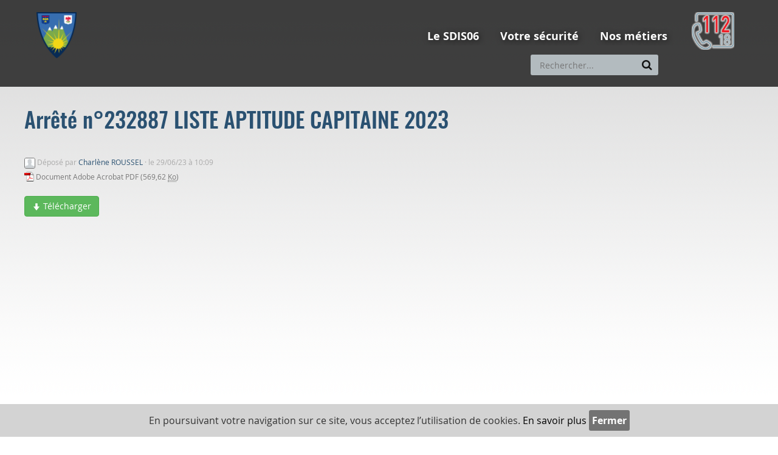

--- FILE ---
content_type: text/html;charset=UTF-8
request_url: https://www.sdis06.fr/jcms/psdis_24161/arrete-n232887-liste-aptitude-capitaine-2023
body_size: 8899
content:



<!DOCTYPE html>
<html lang="fr" xml:lang="fr" dir="ltr"   >
<head>
  <base href="https://www.sdis06.fr/"  />
  
  <meta charset="UTF-8" />
  
  
  <meta http-equiv="X-UA-Compatible" content="IE=edge" />

  
  
  <meta name="Generator" content="Jalios JCMS - Copyright (C) Jalios S.A. 2001 - 2026 - http://www.jalios.com/" />
  <meta name="viewport" content="width=device-width, initial-scale=1.0" />
  
  <title>SDIS 06 - Arrêté n°232887 LISTE APTITUDE CAPITAINE 2023</title>


  <link rel="stylesheet" href="css/csspacker.jsp?v=11&amp;css=css%2Fprint.css" type="text/css" media="print" />
  <link rel="stylesheet" href="css/csspacker.jsp?v=11&amp;css=css%2Fjalios%2Fcore%2Fbootstrap.css&amp;css=css%2Fjalios%2Fcore%2Ffont-icons.css&amp;css=css%2Fjalios%2Fcore%2Fcore.css&amp;css=css%2Fjalios%2Fcore%2Fcore-theme.css&amp;css=css%2Ffff-sprite.css&amp;css=css%2Fjalios%2Fcore%2Flang.css&amp;css=css%2Flib%2Fanimate%2Fanimate-custom.css&amp;css=css%2Fwysiwyg.css&amp;css=css%2Flib%2Fbootstrap-datetimepicker%2Fbootstrap-datetimepicker.css&amp;css=custom%2Fcss%2Fstandard.css" type="text/css" media="all" />
  <link rel="stylesheet" href="css/csspacker.jsp?v=11&amp;css=plugins%2FEolasAccessibilite%2Fcss%2Faccessibilite.css&amp;css=plugins%2FSDIS06Types%2Fcss%2Fjalios-menu-jumbo.css&amp;css=plugins%2FSDIS06Types%2Fcss%2FnavigationResponsive.css&amp;css=css%2Ffulldisplay.css&amp;css=plugins%2FSDIS06Charte%2Fcss%2Fportal%2Fportail.css" type="text/css" media="all" />
  
  <style type="text/css" media="all">
    <!--  
      
      .js .wdglang-fr { display: block; }
    -->
  </style>
  
  <script type="text/javascript" >
  /* <![CDATA[ */
    document._contextPath = '';
  /* ]]> */
  </script>
  
  <!--[if IE 8]>
  <script src="js/lib/respond/respond.min.js"></script>
  <![endif]-->  
  
  <link rel="shortcut icon" href='favicon.ico?v=1' />
  
  
  <link rel="canonical" href="https://www.sdis06.fr/jcms/psdis_24161/arrete-n232887-liste-aptitude-capitaine-2023?details=true" />
     
  
  
  
  


    <!-- Start Google Analytics -->
    <script type="text/javascript">
        (function(i,s,o,g,r,a,m){i['GoogleAnalyticsObject']=r;i[r]=i[r]||function(){
        (i[r].q=i[r].q||[]).push(arguments)},i[r].l=1*new Date();a=s.createElement(o),
        m=s.getElementsByTagName(o)[0];a.async=1;a.src=g;m.parentNode.insertBefore(a,m)
        })(window,document,'script','//www.google-analytics.com/analytics.js','ga');

        ga('create', 'UA-107001255-1', 'auto');
        ga('send', 'pageview', 'Site_SDIS06/Arrete_n°232887_LISTE_APTITUDE_CAPITAINE_2023');
        var ga_chemin_base = 'https://www.sdis06.fr/';
    </script>
    <!-- End Google Analytics -->

<link rel="apple-touch-icon" sizes="152x152" href="apple-touch-icon.png">
<link rel="icon" type="image/png" sizes="32x32" href="favicon-32x32.png">
<link rel="icon" type="image/png" sizes="16x16" href="favicon-16x16.png">
<link rel="manifest" href="site.webmanifest">
<link rel="mask-icon" href="safari-pinned-tab.svg" color="#5bbad5">
<meta name="msapplication-TileColor" content="#da532c">
<meta name="theme-color" content="#ffffff">
</head>

<body  data-jalios-pack-version="11" id="AjaxCtxt-0-1768383819776" class=" body site-sdis_06 browser-Chrome browser-css3 jcms-ttcard-enabled WS_dxx_5006"><script type="text/javascript" >document.body.className = document.body.className + ' js'</script>
<a id="top" style="display:block;"></a>

    
  

  <div id="dij_5256_0"  class="Outter PortletPortal ID_dij_5256 box-responsive ajax-refresh-div Inner"   >

  <div id="dij_5256_0_dxx_5031_0"  class="Outter PortletJspCollection ID_dxx_5031 box-responsive ajax-refresh-div Portlet PortletCollection Inner" style="vertical-align: middle; text-align: left;">




<header id="bandeau" role="banner" style="background: rgba(45, 45, 45, 0.9);" class="">
    <div class="innerContent clearfix">
        

  <div id="dij_5256_0_dxx_5031_0_dsdis_5825_0"  class="Outter PortletJspCollection ID_dsdis_5825 box-responsive ajax-refresh-div Portlet PortletCollection Inner headerGenerique"   >



<div class="liens">
    

  <div id="liensAccessibilite"  class="Outter PortletJsp ID_dxx_5082 box-responsive ajax-refresh-div Portlet PortletSkinable Inner" style="vertical-align: middle; text-align: left;">


<div class="zoneAccessibilite hidden-responsive">
    <a href="https://www.sdis06.fr/jcms/psdis_24161/arrete-n232887-liste-aptitude-capitaine-2023#menuPrincipal">Aller au menu</a>
    <a href="https://www.sdis06.fr/jcms/psdis_24161/arrete-n232887-liste-aptitude-capitaine-2023#zoneContenu">Aller au contenu</a>
    <a href="plugins/SDIS06Types/front/query.jsp?text=Recherche" onclick="jQuery('.recherche #recherche').focus(); return false;">Aller à la recherche</a>
</div>
</div>


</div>
<div class="head clearfix">
    <div class="logo pull-left">
        

  <div id="dij_5256_0_dxx_5031_0_dsdis_5825_0_dsdis_7029_1"  class="Outter PortletImage ID_dsdis_7029 box-responsive ajax-refresh-div Portlet PortletSkinable Inner" style="margin: 30px auto 30px auto ; display: inline; vertical-align: top; text-align: left;">




	<a href='index.jsp' ><img class="portlet-image-img" src="upload/docs/image/png/2018-03/logo_sdis06_150_px_sans_texte.png" alt="Retour  à  l'accueil" title="Retour  à  l'accueil" style="" />

	</a>

</div>


    </div>
    <div class="navs pull-right">
        <div class="actions">
            <div class="navigation">
                

  <div id="menuPrincipal"  class="Outter PortletNavigate ID_dxx_5089 box-responsive ajax-refresh-div Portlet PortletSkinable Inner hidden-responsive" style="vertical-align: middle; text-align: left;">






<nav role="navigation" class="jumboMenu" data-maxDepthLevel='1'>
  

<ul class='jalios-menu-jumbo jumbo-0 '>
    
    









  <li class='menuitem menuitem-dsdis_6713'>
    
        <a href='jcms/dsdis_6713/le-sdis06' class='main-menu-item btn ' data-id='dsdis_6713'>
    
    Le SDIS06
    
        </a>
    
    
    
        <div id="jalios-menu-2a60e178-bcae-4504-9ab6-288c8bfb64b1" class="menu-jumbo closed levelHolderClass menu-slide">
    
    
    <ul class='submenu submenu-dsdis_6713'>
  



<li class='menuitem menuitem-dsdis_6714'>
<a href="jcms/dsdis_6714/un-peu-d-histoire">
  Un peu d'Histoire
</a>
</li>




<li class='menuitem menuitem-dsdis_6715'>
<a href="jcms/dsdis_6715/le-conseil-d-administration">
  Le conseil d'administration
</a>
</li>




<li class='menuitem menuitem-dsdis_6716'>
<a href="jcms/dsdis_6716/les-missions">
  Les missions
</a>
</li>




<li class='menuitem menuitem-dsdis_6717'>
<a href="jcms/dsdis_6717/organisation">
  Organisation
</a>
</li>




<li class='menuitem menuitem-dsdis_6722'>
<a href="jcms/dsdis_6722/les-rapports-d-activites-annuels">
  Les rapports d'activités annuels
</a>
</li>




<li class='menuitem menuitem-dsdis_6723'>
<a href="jcms/dsdis_6723/le-sdacr">
  Le SDACR
</a>
</li>










  <li class='menuitem menuitem-psdis_9475'>
    
        <a href='jcms/psdis_9475/defense-exterieure-contre-l-incendie' >
        <span>
    
    Défense Extérieure Contre l'Incendie
    
        </span>
        </a>
    
    
    
    
  </li>

</ul>
    
  </li>










  <li class='menuitem menuitem-dxx_5094'>
    
        <a href='jcms/dxx_5094/votre-securite' class='main-menu-item btn ' data-id='dxx_5094'>
    
    Votre sécurité
    
        </a>
    
    
    
        <div id="jalios-menu-886b75ba-a62b-4fd3-9c27-a108073b8148" class="menu-jumbo closed levelHolderClass menu-slide">
    
    
    <ul class='submenu submenu-dxx_5094'>
  



<li class='menuitem menuitem-dsdis_6724'>
<a href="jcms/dsdis_6724/appelez-les-secours">
  Appelez les secours
</a>
</li>










  <li class='menuitem menuitem-psdis_21221'>
    
        <a href='jcms/psdis_21221/les-bons-comportements-a-adopter' >
        <span>
    
    Les bons comportements à adopter
    
        </span>
        </a>
    
    
    
    
  </li>










  <li class='menuitem menuitem-dsdis_6732'>
    
        <a href='jcms/dsdis_6732/je-suis' >
        <span>
    
    Je suis...
    
        </span>
        </a>
    
    
    
    
  </li>

</ul>
    
  </li>










  <li class='menuitem menuitem-dxx_5138'>
    
        <a href='jcms/dxx_5138/nos-metiers' class='main-menu-item btn ' data-id='dxx_5138'>
    
    Nos métiers
    
        </a>
    
    
    
        <div id="jalios-menu-ef358857-2db6-40b9-ba48-8e823d532ce8" class="menu-jumbo closed levelHolderClass menu-slide">
    
    
    <ul class='submenu submenu-dxx_5138'>
  



<li class='menuitem menuitem-dsdis_6742'>
<a href="jcms/dsdis_6742/devenir-sapeur-pompier-professionnel">
  Devenir Sapeur-Pompier Professionnel
</a>
</li>




<li class='menuitem menuitem-dsdis_6743'>
<a href="jcms/dsdis_6743/devenir-sapeur-pompier-volontaire">
  Devenir Sapeur-Pompier Volontaire
</a>
</li>




<li class='menuitem menuitem-psdis_23098'>
<a href="jcms/psdis_23098/devenir-sapeur-pompier-volontaire-saisonnier">
  Devenir Sapeur Pompier Volontaire Saisonnier
</a>
</li>




<li class='menuitem menuitem-dsdis_6744'>
<a href="jcms/dsdis_6744/devenir-infirmier-sapeur-pompier">
  Devenir Infirmier Sapeur Pompier
</a>
</li>




<li class='menuitem menuitem-dsdis_6745'>
<a href="jcms/dsdis_6745/devenir-surveillant-de-baignade">
  Devenir surveillant de baignade
</a>
</li>




<li class='menuitem menuitem-dsdis_6746'>
<a href="jcms/dsdis_6746/devenir-jeune-sapeur-pompier">
  Devenir Jeune Sapeur Pompier
</a>
</li>




<li class='menuitem menuitem-psdis_26568'>
<a href="jcms/psdis_26568/devenir-medecin-sapeur-pompier-volontaire-aspirant">
  Devenir médecin sapeur-pompier volontaire aspirant
</a>
</li>




<li class='menuitem menuitem-psdis_11591'>
<a href="jcms/psdis_11591/les-sections-operationnelles-specialisees">
  Les Sections Opérationnelles Spécialisées
</a>
</li>

</ul>
    
  </li>

  
</ul>

</nav></div>


                

  <div id="dij_5256_0_dxx_5031_0_dsdis_5825_0_dij_5408_5"  class="Outter PortletNavigate ID_dij_5408 box-responsive ajax-refresh-div Portlet PortletSkinable Inner hidden-desktop dxx_5049 dsdis_5655 dsdis_5654"   >





<div id="menuResponsive" role="navigation">
    <div class="navbar-header"> 
        <button class="navbar-toggle collapsed" data-target="#innerMenuResponsive" data-toggle="collapse" type="button">
           <span class="jalios-icon nav-burger fa fa-bars"></span>
        </button>  
    </div>
    
    <div id="innerMenuResponsive" class="collapse">
        
        
          <ul class="nav">
            
              
                
                <li>
                    <a    href='jcms/dsdis_6713/le-sdis06' data-id='dsdis_6713'>Le SDIS06</a>
                    <span class="fa fa-plus"></span>
                </li>
              
            
              
                
                <li>
                    <a    href='jcms/dxx_5094/votre-securite' data-id='dxx_5094'>Votre sécurité</a>
                    <span class="fa fa-plus"></span>
                </li>
              
            
              
                
                <li>
                    <a    href='jcms/dxx_5138/nos-metiers' data-id='dxx_5138'>Nos métiers</a>
                    <span class="fa fa-plus"></span>
                </li>
              
            
          </ul>
        
    </div>
    
    <div id="portletsInnerMenuResponsive">
        
            
            
        
            
            
                

  <div id="formSearch"  class="Outter PortletSearch ID_dxx_5049 box-responsive ajax-refresh-div Portlet PortletSkinable Inner hidden-responsive" style="float: left; vertical-align: top; text-align: right;">



<div class="portletLightSearch hidden-print" role="search">
  
  <form action="plugins/SDIS06Types/front/query.jsp" method="get" name="search" class="noSingleSubmitButton">
  
    <div  class="widget widget-light input-group tab-pane jalios-input-group ">
        
	    
      
      <input id="recherche" class="form-control search" type="text" name="text" size="20" placeholder="Rechercher..." value=""/>
                    
      <span class="input-group-btn">
        <button class="btn btn-default" value="true" name="opSearch" type="submit"><img src="images/jalios/icons/magnifier.png" class="jalios-icon search" alt="" /></button>
        <a href="front/search.jsp?id=dxx_5119" class="btn btn-default"><img src="images/jalios/assets/16x16/plus.gif" class="jalios-icon plus" alt="" /></a>
      </span>               
    
	    </div> 
    <input type="hidden" name="types" value="generated.Actualite"/>
<input type="hidden" name="types" value="generated.Evenement"/>
<input type="hidden" name="types" value="generated.Faq"/>
<input type="hidden" name="types" value="generated.FaqEntry"/>
<input type="hidden" name="types" value="generated.AlbumPhoto"/>
<input type="hidden" name="types" value="generated.PageContenu"/>
<input type="hidden" name="typesOff" value="generated.Article"/>
<input type="hidden" name="typesOff" value="generated.SmallNews"/>
<input type="hidden" name="typesOff" value="generated.Interview"/>
<input type="hidden" name="typesOff" value="generated.WebPage"/>
<input type="hidden" name="typesOff" value="generated.AbstractDefaut"/>
<input type="hidden" name="textSearch" value="true"/>
<input type="hidden" name="pstatus" value="0"/>

    



  <input type="hidden" name="id" value="dxx_5119" />


  </form>
</div></div>


            
        
            
            
                
            
        
            
            
                
            
        
    </div>
</div></div>


            </div>
            <div class="links">
                <div class="recherche">
                    

  <div id="formSearch"  class="Outter PortletSearch ID_dxx_5049 box-responsive ajax-refresh-div Portlet PortletSkinable Inner hidden-responsive" style="float: left; vertical-align: top; text-align: right;">



<div class="portletLightSearch hidden-print" role="search">
  
  <form action="plugins/SDIS06Types/front/query.jsp" method="get" name="search" class="noSingleSubmitButton">
  
    <div  class="widget widget-light input-group tab-pane jalios-input-group ">
        
	    
      
      <input id="recherche" class="form-control search" type="text" name="text" size="20" placeholder="Rechercher..." value=""/>
                    
      <span class="input-group-btn">
        <button class="btn btn-default" value="true" name="opSearch" type="submit"><img src="images/jalios/icons/magnifier.png" class="jalios-icon search" alt="" /></button>
        <a href="front/search.jsp?id=dxx_5119" class="btn btn-default"><img src="images/jalios/assets/16x16/plus.gif" class="jalios-icon plus" alt="" /></a>
      </span>               
    
	    </div> 
    <input type="hidden" name="types" value="generated.Actualite"/>
<input type="hidden" name="types" value="generated.Evenement"/>
<input type="hidden" name="types" value="generated.Faq"/>
<input type="hidden" name="types" value="generated.FaqEntry"/>
<input type="hidden" name="types" value="generated.AlbumPhoto"/>
<input type="hidden" name="types" value="generated.PageContenu"/>
<input type="hidden" name="typesOff" value="generated.Article"/>
<input type="hidden" name="typesOff" value="generated.SmallNews"/>
<input type="hidden" name="typesOff" value="generated.Interview"/>
<input type="hidden" name="typesOff" value="generated.WebPage"/>
<input type="hidden" name="typesOff" value="generated.AbstractDefaut"/>
<input type="hidden" name="textSearch" value="true"/>
<input type="hidden" name="pstatus" value="0"/>

    



  <input type="hidden" name="id" value="dxx_5119" />


  </form>
</div></div>


                </div>
                
                    <div class="langues">
                        
                    </div>
                
                    <div class="langues">
                        
                    </div>
                
                <div class="authentification">
                    
                </div>
            </div>
        </div>
        <div class="tel pull-right">
            

  <div id="dij_5256_0_dxx_5031_0_dsdis_5825_0_dsdis_5644_2"  class="Outter PortletImage ID_dsdis_5644 box-responsive ajax-refresh-div Portlet PortletSkinable Inner blocHabillage clearfix" style="display: inline; width: 10%; vertical-align: middle;">
    

    
    
    




	<a href='jcms/psdis_7284' ><img class="portlet-image-img" src="upload/docs/image/png/2018-09/picto_112_70p_bleu_v2.png" alt="" title="" style="" />

	</a>


    
</div>


        </div>
    </div>
</div>
</div>


    </div>
</header>

<main id="contenuCentral" role="main" class="innerContent clearfix">
    <div id="filAriane">
        
    </div>
    <div id="contenu">
        

  <div id="zoneContenu"  class="Outter PortletSelection ID_dxx_5033 box-responsive ajax-refresh-div Portlet PortletCollection Inner" style="text-align: left;">  <div class="selection-wrapper pub-action-toggler-psdis_24161">
        <div class="selection-header">
  
  
  





</div>
        
        <div class="selection-body">
        
        





<div class="fullDisplay FileDocument" itemscope="itemscope">
  <div class="publication-header">
   
  <h1 class="publication-title"  itemprop="name">Arrêté n°232887 LISTE APTITUDE CAPITAINE 2023</h1>  
  
  

<div class="publication-info">
  
  <div class="publication-meta">
    
      
      
                    
      <div class="filedocument-create ">
        <div class="wrapper-photo icon-photo account mbr-status mbr-status-0 meta-photo"><a href="jcms/psdis_23398/charlene-roussel" class="ID_psdis_23398"><img src="images/jalios/layout/silhouette.jpg.associated/th-16x16-silhouette.jpg.jpg" alt="Charl&egrave;ne&#x20;ROUSSEL" class="photo"  /></a></div>
        
        Déposé par <span itemprop='author'><a href="jcms/psdis_23398/charlene-roussel" class="ID_psdis_23398">Charlène ROUSSEL</a></span>
        &middot; 
        
        <meta itemprop="dateCreated" content="2023-06-29T08:09:10Z" />
        le 29/06/23 à 10:09 
        
      </div>

    
  </div>
  
  
    
    <div class="filedocument-meta meta-text">
    <div class="filedocument-file">
    <img src="images/jalios/icons/files/pdf.gif" class="jalios-icon" alt="" title="Document Adobe Acrobat PDF" /> Document Adobe Acrobat PDF 
    (569,62 <abbr title="kilo octets">Ko</abbr>)
    </div>

</div>
    

  
  
</div>
  
</div>

  
  
  
  
  <div class="publication-body">
    
    
    
    
    <div class="main-actions br hidden-print">
    
      
      <a class="btn btn-success" href="upload/docs/application/pdf/2023-06/arrete_n232887_liste_aptitude_capitaine_2023.pdf" ><span class="jalios-icon download-btn glyphicons-down-arrow" ></span> Télécharger</a>
    
      
      

      
    </div>
    
    
    
    
     
    
    <div class="preview">
     <object data="https://www.sdis06.fr/upload/docs/application/pdf/2023-06/arrete_n232887_liste_aptitude_capitaine_2023.pdf" width="100%" height="600" type="application/pdf">
  <embed src="https://www.sdis06.fr/upload/docs/application/pdf/2023-06/arrete_n232887_liste_aptitude_capitaine_2023.pdf" width="100%" height="600" autostart="false" wmode="transparent"/>
</object>



    </div>
          
  </div>  
</div>
      
        </div>
        <div class="selection-footer">
          
<div class="fulldisplay-footer">





</div>

        </div>
      </div></div>


    </div>
</main>
<footer id="footer" role="contentinfo" class="clearfix">
    

  <div id="dij_5256_0_dxx_5031_0_dij_5495_2"  class="Outter PortletJspCollection ID_dij_5495 box-responsive ajax-refresh-div Portlet PortletCollection Inner"   >



<div class="inner galeries">
    

  <div id="dij_5256_0_dxx_5031_0_dij_5495_2_dsdis_5677_2"  class="Outter PortletNavigate ID_dsdis_5677 box-responsive ajax-refresh-div Portlet PortletSkinable Inner"   >






  <div class="accesRapide clearfix">
    
        <div class="item">
            
            <a href='jcms/dsdis_5673/galeries-photos' >
                <img src='upload/docs/image/png/2017-08/sp1.png' alt="" title=''/>
                <span>Galeries de photos par évènement</span>
            </a>
        </div>
    
        <div class="item">
            
            <a href='jcms/dsdis_5676/videos' target='_blank' title=''>
                <img src='upload/docs/image/png/2017-08/videos.png' alt="vidéos (nouvelle fenêtre)" title='vidéos (nouvelle fenêtre)'/>
                
            </a>
        </div>
    
        <div class="item">
            
            <a href='jcms/dsdis_5674/photos-d-interventions' >
                <img src='upload/docs/image/jpeg/2018-08/2016_07_28_dsc_6503_350_px.jpg' alt="" title=''/>
                <span>Photos d'intervention par thème</span>
            </a>
        </div>
    
        <div class="item">
            
            <a href='jcms/dsdis_5675/photos-institutionnelles' >
                <img src='upload/docs/image/jpeg/2018-03/dsc_9573_380_px.jpg' alt="" title=''/>
                <span>Photos institutionnelles</span>
            </a>
        </div>
    
  </div>
</div>


</div>
<div class="footerLiens">
    <div class="innerContent clearfix">
        
        
        <div class="departement">
            

  <div id="dij_5256_0_dxx_5031_0_dij_5495_2_j_162_1"  class="Outter PortletWYSIWYG ID_j_162 box-responsive ajax-refresh-div Portlet PortletSkinable Inner"   >




	<div class="wysiwyg classic">
 <p>Service Départemental d&#39;Incendie et de Secours<br />des Alpes-Maritimes</p>
</div>
</div>


        </div>
        
        <div class='liens '>
            

  <div id="dij_5256_0_dxx_5031_0_dij_5495_2_dsdis_5686_3"  class="Outter PortletNavigate ID_dsdis_5686 box-responsive ajax-refresh-div Portlet PortletSkinable Inner"   >





  <div class="liensUtiles row">
    
        
            <ul class="col-md-6">
            
                <li><a href="jcms/dsdis_6749/demarches-services" class="ID_dsdis_6749">Démarches & services</a></li>
            
                <li><a href="jcms/dsdis_6760/marches-publics" class="ID_dsdis_6760">Marchés publics</a></li>
            
                
            
            </ul>
        
    
        
            <ul class="col-md-6">
            
                <li><a href="jcms/dsdis_6764/guide-des-maires" class="ID_dsdis_6764">Guide des Maires</a></li>
            
                <li><a href="jcms/dsdis_6801/contacts" class="ID_dsdis_6801">Contacts</a></li>
            
                
            
            </ul>
        
    
  </div>
</div>


        </div>
        <div class="lienSociaux">
            
                <div class="reseauxSociaux">
                    

  <div id="dij_5256_0_dxx_5031_0_dij_5495_2_dsdis_5694_4"  class="Outter PortletImage ID_dsdis_5694 box-responsive ajax-refresh-div Portlet PortletSkinable Inner" style="margin: 30px auto 30px auto ; display: inline; vertical-align: top; text-align: left;">




	<a href='https://www.facebook.com/SDISAlpesMaritimes' target='_blank'><img class="portlet-image-img" src="upload/docs/image/png/2017-08/facebookfooter.png" alt="Facebook (nouvelle fenêtre)" title="Facebook (nouvelle fenêtre)" style="" />

	</a>

</div>


                </div>
            
                <div class="reseauxSociaux">
                    

  <div id="dij_5256_0_dxx_5031_0_dij_5495_2_dsdis_5699_5"  class="Outter PortletImage ID_dsdis_5699 box-responsive ajax-refresh-div Portlet PortletSkinable Inner" style="margin: 30px auto 30px auto ; display: inline; vertical-align: top; text-align: left;">




	<a href='https://www.twitter.com/sdis_06' target='_blank'><img class="portlet-image-img" src="upload/docs/image/png/2017-08/twitterfooter.png" alt="Twitter (nouvelle fenêtre)" title="Twitter (nouvelle fenêtre)" style="" />

	</a>

</div>


                </div>
            
                <div class="reseauxSociaux">
                    

  <div id="dij_5256_0_dxx_5031_0_dij_5495_2_dsdis_5701_6"  class="Outter PortletImage ID_dsdis_5701 box-responsive ajax-refresh-div Portlet PortletSkinable Inner" style="margin: 30px auto 30px auto ; display: inline; vertical-align: top; text-align: left;">




	<a href='http://www.instagram.com/SDIS06' target='_blank'><img class="portlet-image-img" src="upload/docs/image/png/2017-08/instagramfooter.png" alt="Instagram (nouvelle fenêtre)" title="Instagram (nouvelle fenêtre)" style="" />

	</a>

</div>


                </div>
            
        </div>
    </div>
</div>
<div class="navigation innerContent">
    

  <div id="dij_5256_0_dxx_5031_0_dij_5495_2_j_189_0"  class="Outter PortletNavigate ID_j_189 box-responsive ajax-refresh-div Portlet PortletSkinable Inner" style="vertical-align: middle; text-align: center;">





  <ul>
    
      
        <li><a  href='jcms/dxx_5057/plan-du-site'>Plan du site</a></li>
      
    
      
        <li><a  href='jcms/dxx_5163/faq'>FAQ</a></li>
      
    
      
        <li><a  href='jcms/dxx_5052/mentions-legales'>Mentions légales</a></li>
      
    
      
        <li><a  href='jcms/dsdis_5708/credits'>Crédits</a></li>
      
    
      
        <li><a  href='jcms/psdis_16531/cookies'>Cookies</a></li>
      
    
      
        <li><a  href='jcms/psdis_19243/authentification'>Authentification</a></li>
      
    
  </ul>
</div>


</div></div>


</footer>
</div>

</div>








<style type="text/css">
    .bandeauCnil{
        position: fixed;
        bottom: 0;
        z-index: 2000;
        width: 100%;
        text-align: center;
        background: rgba(200,200,200,0.8);
        padding: 10px;
        font-size: 16px;
    }
    
    .bandeauCnil .bouton{
        color: #fff;
        font-family: 'OpenSansBold', sans-serif;
        background: #737373;
        padding: 5px 5px;
        border-radius: 3px;
        border: none;
        text-decoration: none;
        transition: all 0.3s;
    }
    .bandeauCnil .bouton:hover {
        text-decoration: none;
        color: #fff;
        background: #303030;
    }
    .bandeauCnil a{
        color: black;
    }
</style>

<div id="bandeauCnil" class="bandeauCnil">
    En poursuivant votre navigation sur ce site, vous acceptez l’utilisation de cookies.
    
        <a href="ensavoirplus">En savoir plus</a>
    
    <input type="button" class="bouton" onclick="javascript:document.getElementById('bandeauCnil').style.display='none';" value="Fermer" >
</div>
<ul class='ctxMenu click' id='ctxLangForm' style='display: none; width: 110px;'><li class='icon'><a lang='fr' xml:lang='fr' href='#' class='lang-trigger'><img src="s.gif" class="jalios-icon iso639flag fr-flag" alt="fr" title="Français" /> Français</a></li></ul>
<script type="text/javascript" >
/* <![CDATA[ */
  document.t0 = new Date().getTime();
/* ]]> */
</script>

  <script src="js/jalios/core/jalios-properties-js.jsp?nopackfirst&amp;v=11" type="text/javascript"></script>
  <script src="js/jalios/core/jalios-i18n-js.jsp?nopackfirst&amp;lang=fr&amp;v=11" type="text/javascript"></script>
  <script src="js/jspacker.jsp?v=11&amp;js=js%2Flib%2Fmodernizr%2Fmodernizr.custom.js&amp;js=js%2Flib%2Fjquery%2Fjquery-1.12.4.js&amp;js=js%2Flib%2Fjquery%2Fjquery-migrate-1.4.1.js&amp;js=js%2Flib%2Fjquery%2Fjquery-fix.js&amp;js=js%2Flib%2FelementQuery.js&amp;js=js%2Flib%2Fjquery-ui%2Fjquery-ui-1.12.1-custom.js&amp;js=js%2Flib%2FimagesLoaded%2Fimagesloaded.pkgd.js&amp;js=js%2Flib%2Fmoment%2Fmoment.js&amp;js=js%2Flib%2Fjsonrpc.js&amp;js=js%2Flib%2Fprototype.js&amp;js=js%2Flib%2Fswfobject.js&amp;js=js%2Flib%2Fjson2.js&amp;js=js%2Flib%2Fhistory.js%2Fhistory.adapter.jquery.js&amp;js=js%2Flib%2Fhistory.js%2Fhistory.js&amp;js=js%2Fjalios%2Futil.js&amp;js=js%2Fchannel.js&amp;js=js%2Fwidget.js&amp;js=js%2Flib%2Fjquery.ajaxQueue.js&amp;js=js%2Flib%2Fjquery.console.js&amp;js=js%2Flib%2Fjquery.idle-timer.js&amp;js=js%2Flib%2Fjquery.cookie.js&amp;js=js%2Fjalios%2Fcore%2Fjalios-common.js&amp;js=js%2Fjalios%2Fcore%2Fjalios-i18n.js&amp;js=js%2Fjalios%2Fcore%2Fjalios-data-broker.js&amp;js=js%2Fjalios%2Fcore%2Fjalios-data-toggle.js&amp;js=js%2Fjalios%2Fcore%2Fjalios-sortable.js&amp;js=js%2Fjalios%2Fcore%2Fjalios-sortable-portal.js&amp;js=js%2Fjalios%2Fcore%2Fjalios-sortable-widget.js&amp;js=js%2Fjalios%2Fcore%2Fjalios-tooltip.js&amp;js=js%2Fjalios%2Fcore%2Fjalios-browser.js&amp;js=js%2Fjalios%2Fcore%2Fjalios-prefs.js&amp;js=js%2Fjalios%2Fcore%2Fjalios-ie8.js&amp;js=js%2Fjalios%2Fcore%2Fjalios-topbar.js&amp;js=js%2Fjalios%2Fcore%2Fjalios-submit.js&amp;js=js%2Fjalios%2Fcore%2Fjalios-clickable.js&amp;js=js%2Flib%2Fbootstrap%2Ftransition.js&amp;js=js%2Flib%2Fbootstrap%2Falert.js&amp;js=js%2Flib%2Fbootstrap%2Fmodal.js&amp;js=js%2Flib%2Fbootstrap%2Fdropdown.js&amp;js=js%2Flib%2Fbootstrap%2Ftab.js&amp;js=js%2Flib%2Fbootstrap%2Ftooltip.js&amp;js=js%2Flib%2Fbootstrap%2Fpopover.js&amp;js=js%2Flib%2Fbootstrap%2Fbutton.js&amp;js=js%2Flib%2Fbootstrap%2Fcollapse.js&amp;js=js%2Flib%2Fbootstrap-typeahead%2Fbootstrap-typeahead.js&amp;js=js%2Flib%2Fbootstrap-notify.js&amp;js=js%2Flib%2Fbootstrap-tabdrop.js&amp;js=js%2Flib%2Fbootstrap-datetimepicker%2Fbootstrap-datetimepicker.js&amp;js=js%2Fjalios%2Fcore%2Fjalios-prototype-conflict.js&amp;js=js%2Fjalios%2Fcore%2Fjalios-sidebar.js&amp;js=js%2Fjalios%2Fcore%2Fjalios-tab.js&amp;js=js%2Fjalios%2Fcore%2Fjalios-modal.js&amp;js=js%2Fjalios%2Fcore%2Fjalios-popin.js&amp;js=js%2Fjalios%2Fcore%2Fjalios-ajax-refresh.js&amp;js=js%2Fjalios%2Fcore%2Fjalios-single-submit.js&amp;js=js%2Fjalios%2Fcore%2Fjalios-autocomplete.js&amp;js=js%2Fjalios%2Fcore%2Fjalios-autocomplete-chooser.js&amp;js=js%2Fjalios%2Fcore%2Fjalios-autocomplete-wiki.js&amp;js=js%2Fjalios%2Fcore%2Fjalios-ctxmenu.js&amp;js=js%2Fjalios%2Fcore%2Fjalios-collapse.js&amp;js=js%2Fjalios%2Fcore%2Fjalios-widget.js&amp;js=js%2Fjalios%2Fcore%2Fjalios-widget-chooser.js&amp;js=js%2Fjalios%2Fux%2Fjalios-caddy.js&amp;js=js%2Fjalios%2Fcore%2Fjalios-treeview.js&amp;js=js%2Fjalios%2Fcore%2Fjalios-table-data.js&amp;js=js%2Fjalios%2Fcore%2Fjalios-slide-menu.js&amp;js=custom%2Fjs%2Fstandard.js&amp;js=plugins%2FSDIS06Types%2Fjs%2Fjalios-menu-jumbo.js&amp;js=plugins%2FSDIS06Types%2Fjs%2FnavigationResponsive.js&amp;js=plugins%2FSDIS06Types%2Fjs%2Fjquery.mobile.custom.min.js&amp;js=plugins%2FSDIS06Charte%2Fjs%2Fportail.js&amp;js=plugins%2FEolasReferencement%2Fjs%2FgaLink.js" type="text/javascript"></script>
<script type="text/javascript" >
/* <![CDATA[ */
 var domLoadFunc = function() { 
   var t1 = new Date().getTime(); 

     jQuery.jalios.DOM.markResources('css/jalios/core/bootstrap.css', 'css/jalios/core/font-icons.css', 'css/jalios/core/core.css', 'css/jalios/core/core-theme.css', 'css/fff-sprite.css', 'css/jalios/core/lang.css', 'css/lib/animate/animate-custom.css', 'css/wysiwyg.css', 'css/lib/bootstrap-datetimepicker/bootstrap-datetimepicker.css', 'custom/css/standard.css', 'css/print.css', 'plugins/EolasAccessibilite/css/accessibilite.css', 'plugins/SDIS06Types/css/jalios-menu-jumbo.css', 'plugins/SDIS06Types/css/navigationResponsive.css', 'css/fulldisplay.css', 'plugins/SDIS06Charte/css/portal/portail.css');
     jQuery.jalios.DOM.markResources('js/lib/modernizr/modernizr.custom.js', 'js/lib/jquery/jquery-1.12.4.js', 'js/lib/jquery/jquery-migrate-1.4.1.js', 'js/lib/jquery/jquery-fix.js', 'js/lib/elementQuery.js', 'js/lib/jquery-ui/jquery-ui-1.12.1-custom.js', 'js/lib/imagesLoaded/imagesloaded.pkgd.js', 'js/lib/moment/moment.js', 'js/lib/jsonrpc.js', 'js/lib/prototype.js', 'js/lib/swfobject.js', 'js/lib/json2.js', 'js/lib/history.js/history.adapter.jquery.js', 'js/lib/history.js/history.js', 'js/jalios/util.js', 'js/channel.js', 'js/widget.js', 'js/lib/jquery.ajaxQueue.js', 'js/lib/jquery.console.js', 'js/lib/jquery.idle-timer.js', 'js/lib/jquery.cookie.js', 'js/jalios/core/jalios-properties-js.jsp?nopackfirst&amp;v=11', 'js/jalios/core/jalios-common.js', 'js/jalios/core/jalios-i18n-js.jsp?nopackfirst&amp;lang=fr&amp;v=11', 'js/jalios/core/jalios-i18n.js', 'js/jalios/core/jalios-data-broker.js', 'js/jalios/core/jalios-data-toggle.js', 'js/jalios/core/jalios-sortable.js', 'js/jalios/core/jalios-sortable-portal.js', 'js/jalios/core/jalios-sortable-widget.js', 'js/jalios/core/jalios-tooltip.js', 'js/jalios/core/jalios-browser.js', 'js/jalios/core/jalios-prefs.js', 'js/jalios/core/jalios-ie8.js', 'js/jalios/core/jalios-topbar.js', 'js/jalios/core/jalios-submit.js', 'js/jalios/core/jalios-clickable.js', 'js/lib/bootstrap/transition.js', 'js/lib/bootstrap/alert.js', 'js/lib/bootstrap/modal.js', 'js/lib/bootstrap/dropdown.js', 'js/lib/bootstrap/tab.js', 'js/lib/bootstrap/tooltip.js', 'js/lib/bootstrap/popover.js', 'js/lib/bootstrap/button.js', 'js/lib/bootstrap/collapse.js', 'js/lib/bootstrap-typeahead/bootstrap-typeahead.js', 'js/lib/bootstrap-notify.js', 'js/lib/bootstrap-tabdrop.js', 'js/lib/bootstrap-datetimepicker/bootstrap-datetimepicker.js', 'js/jalios/core/jalios-prototype-conflict.js', 'js/jalios/core/jalios-sidebar.js', 'js/jalios/core/jalios-tab.js', 'js/jalios/core/jalios-modal.js', 'js/jalios/core/jalios-popin.js', 'js/jalios/core/jalios-ajax-refresh.js', 'js/jalios/core/jalios-single-submit.js', 'js/jalios/core/jalios-autocomplete.js', 'js/jalios/core/jalios-autocomplete-chooser.js', 'js/jalios/core/jalios-autocomplete-wiki.js', 'js/jalios/core/jalios-ctxmenu.js', 'js/jalios/core/jalios-collapse.js', 'js/jalios/core/jalios-widget.js', 'js/jalios/core/jalios-widget-chooser.js', 'js/jalios/ux/jalios-caddy.js', 'js/jalios/core/jalios-treeview.js', 'js/jalios/core/jalios-table-data.js', 'js/jalios/core/jalios-slide-menu.js', 'custom/js/standard.js', 'plugins/SDIS06Types/js/jalios-menu-jumbo.js', 'plugins/SDIS06Types/js/navigationResponsive.js', 'plugins/SDIS06Types/js/jquery.mobile.custom.min.js', 'plugins/SDIS06Charte/js/portail.js', 'plugins/EolasReferencement/js/gaLink.js');  
	  var t2 = new Date().getTime();
	  JcmsLogger.info('JSPPage', 'OnLoad in '+(t2-t1)+' ms', ' All JS in '+(t2-document.t0)+' ms');
	  document.body.className = document.body.className + ' js-ready';
	  document.isAjaxRefresh = true;
  };
  
  // Do things when DOM is ready
  jQuery(document).ready(function() {
    domLoadFunc.defer(); // Why defer ?
    jQuery(document).trigger(jQuery.Event("jalios:ready"));
  });
/* ]]> */
</script>
<div id="AjaxCtxtDeflate" style="display:none;">eNrFV1tv2jAUfu+viPKeC3QFOgWqjbUbUqsxWrS9IZOcgJlrp7bDZb9+J4GWMCVqSetOeYptfefic77zObhY3zNrCVJRwbt2w/[base64]/MZbIvuIa1zhJaCl7T8WFeYIbcTrOsiJCw8pzHcnI1qgUs4eEW5JJBdT48LK2EkY27UEldGz9SkJvb/LfUBo26hRKuZWVKFIwlK4Wfa52oj563Wq3czIzfcmPp1Q3GSAFJUCKVyCBVqIvwXr1vnyOvUR6JlXrjYsZeIZLgNkgkb0MdE6aYHq4NEf7wYJoYCoGqAb+SWGzf45hWsK2WaT3wpHAFh8gvGbaV8MWWPoDFDSxYsjnAZUj07pYWbIsBn+k56oJHpJ0NrEFYd23/aXkfQzll5Eee8pD/5KZ3ju93Am8b67EjSpqk+b5Iua4o2JokT1Vfr3fFSkEZcp4syHoED4Ny3E+4i15ox3ca7VbnFL/Gebv9KpmQD0RjzTcqMLIxI5+3U8ukbCAVMzeW9Ygjp75y6UeRUZtn9e40LJboW87Vh+wC7yQ+Kxji/5NinjLmHRd/Oi317rX6JT1Ku7y/GsBEYnenoPR4NDAjFFGcVwrF4y8K0Z5z+L9ksfwld3x8qELSKaMh0ficNqWiTEjd7UYp3tfLu7oTbu+pMbLuH2pKQ3Z2XbR7lr2t6sOeePa5lzXFK6byTr8YSs4fwcuF8LYX6ursyyPd3CvHwMuUbO/kLzPONFw=</div><div id="CSRFTokenElm" style="display:none;">aBznxrtovwZ9Ly0z</div>

</body>
</html>

